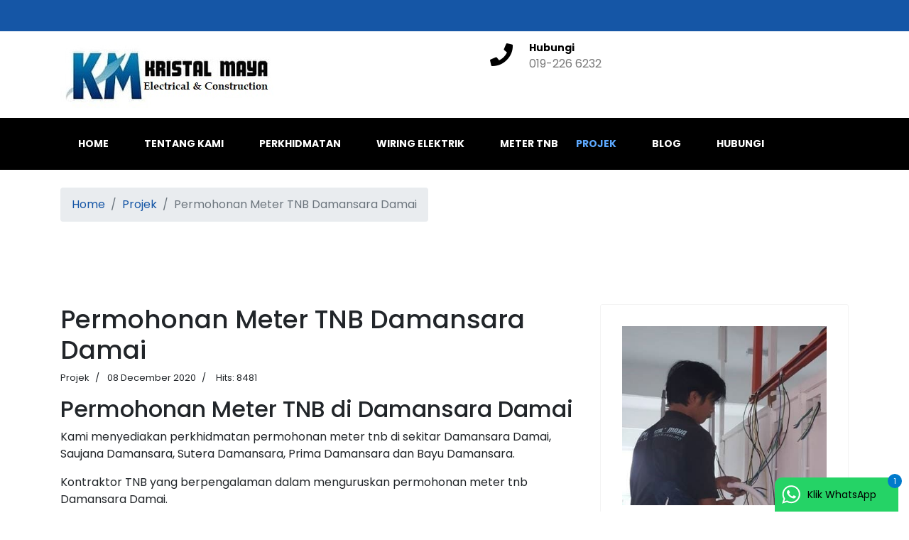

--- FILE ---
content_type: text/html; charset=utf-8
request_url: https://www.kristalmaya.com.my/projek/permohonan-meter-tnb-damansara-damai
body_size: 6517
content:

<!doctype html>
<html lang="en">
    <head>
        <meta charset="utf-8">
        <meta name="viewport" content="width=device-width, initial-scale=1, shrink-to-fit=no">
        <link rel="canonical" href="https://www.kristalmaya.com.my/projek/permohonan-meter-tnb-damansara-damai">
        <base href="https://www.kristalmaya.com.my/projek/permohonan-meter-tnb-damansara-damai" />
	<meta http-equiv="content-type" content="text/html; charset=utf-8" />
	<meta name="author" content="Super User" />
	<meta name="twitter:image" content="https://www.kristalmaya.com.my/images/2020/12/08/meter-tnb-damansara-damai_thumbnail.jpg" />
	<meta property="og:image" content="https://www.kristalmaya.com.my/images/2020/12/08/meter-tnb-damansara-damai_thumbnail.jpg" />
	<meta property="og:image:width" content="600" />
	<meta property="og:image:height" content="340" />
	<meta name="description" content="Perkhidmatan permohonan meter tnb di sekitar Damansara Damai, Saujana Damansara, Sutera Damansara, Prima Damansara dan Bayu Damansara" />
	<meta name="generator" content="Joomla! - Open Source Content Management" />
	<title>Permohonan Meter TNB Damansara Damai</title>
	<link href="/images/favicon.ico" rel="shortcut icon" type="image/vnd.microsoft.icon" />
	<link href="//fonts.googleapis.com/css?family=Poppins:100,100i,300,300i,400,400i,500,500i,700,700i,900,900i&amp;display=swap&amp;subset=latin" rel="stylesheet" type="text/css" />
	<link href="/templates/ltcorporation/css/bootstrap.min.css" rel="stylesheet" type="text/css" />
	<link href="/templates/ltcorporation/css/font-awesome.min.css" rel="stylesheet" type="text/css" />
	<link href="/templates/ltcorporation/css/template.css" rel="stylesheet" type="text/css" />
	<link href="/templates/ltcorporation/css/default.css" rel="stylesheet" type="text/css" />
	<link href="/templates/ltcorporation/css/color-preset.css" rel="stylesheet" type="text/css" />
	<link href="/templates/ltcorporation/css/presets/preset5.css" rel="stylesheet" type="text/css" />
	<link href="https://www.kristalmaya.com.my/modules/mod_whatsappsupport/assets/css/flaticon_bottom_style.css" rel="stylesheet" type="text/css" />
	<link href="/components/com_sppagebuilder/assets/css/font-awesome-5.min.css" rel="stylesheet" type="text/css" />
	<link href="/components/com_sppagebuilder/assets/css/font-awesome-v4-shims.css" rel="stylesheet" type="text/css" />
	<link href="/components/com_sppagebuilder/assets/css/animate.min.css" rel="stylesheet" type="text/css" />
	<link href="/components/com_sppagebuilder/assets/css/sppagebuilder.css" rel="stylesheet" type="text/css" />
	<style type="text/css">
body{font-family: 'Poppins', sans-serif;font-size: 16px;}
h1{font-family: 'Poppins', sans-serif;}
.sp-megamenu-parent > li > a, .sp-megamenu-parent > li > span, .sp-megamenu-parent .sp-dropdown li.sp-menu-item > a{font-family: 'Poppins', sans-serif;font-size: 14px;}
.logo-image {height:102px;}#sp-section-4{ padding:25px 0px 0px 0px; }#sp-section-8{ background-color:#1556a6; }
	</style>
	<script src="/media/jui/js/jquery.min.js?05f0926dc6ee621869daf729aeae16f2" type="text/javascript"></script>
	<script src="/media/jui/js/jquery-noconflict.js?05f0926dc6ee621869daf729aeae16f2" type="text/javascript"></script>
	<script src="/media/jui/js/jquery-migrate.min.js?05f0926dc6ee621869daf729aeae16f2" type="text/javascript"></script>
	<script src="/media/system/js/caption.js?05f0926dc6ee621869daf729aeae16f2" type="text/javascript"></script>
	<script src="/templates/ltcorporation/js/popper.min.js" type="text/javascript"></script>
	<script src="/templates/ltcorporation/js/bootstrap.min.js" type="text/javascript"></script>
	<script src="/templates/ltcorporation/js/main.js" type="text/javascript"></script>
	<script src="/templates/ltcorporation/js/custom.js" type="text/javascript"></script>
	<script src="https://www.kristalmaya.com.my/modules/mod_whatsappsupport/assets/js/javascript.js" type="text/javascript"></script>
	<script src="/components/com_sppagebuilder/assets/js/jquery.parallax.js?5e8f2ace5729399f47cc9b4e25d0e198" type="text/javascript"></script>
	<script src="/components/com_sppagebuilder/assets/js/sppagebuilder.js?5e8f2ace5729399f47cc9b4e25d0e198" defer="defer" type="text/javascript"></script>
	<script type="text/javascript">
jQuery(function($){ initTooltips(); $("body").on("subform-row-add", initTooltips); function initTooltips (event, container) { container = container || document;$(container).find(".hasTooltip").tooltip({"html": true,"container": "body"});} });jQuery(window).on('load',  function() {
				new JCaption('img.caption');
			});template="ltcorporation";
	</script>
    </head>
    <body class="site helix-ultimate com-content view-article layout-blog task-none itemid-224 en-gb ltr layout-fluid offcanvas-init offcanvs-position-right">
    
    <div class="body-wrapper">
        <div class="body-innerwrapper">
                        <section id="sp-section-1"><div class="container"><div class="container-inner"><div class="row"><div id="sp-sp-top-left" class="col-lg-12 "><div class="sp-column "><div class="sp-module "><div class="sp-module-content">

<div class="custom"  >
	</div>
</div></div></div></div></div></div></div></section><section id="sp-section-2"><div class="container"><div class="container-inner"><div class="row"><div id="sp-logo" class="col-lg-6 "><div class="sp-column "><div class="logo"><a href="/"><img class="logo-image" src="/images/km-logo-mobile.jpg" alt="Kristal Maya"></a></div></div></div><div id="sp-top-right2" class="col-lg-6 "><div class="sp-column "><div class="sp-module "><div class="sp-module-content">

<div class="custom"  >
	<div class="info-top-2 fa fa-phone"> </div>
<ul>
<li class="sp-location">Hubungi</li>
<li>019-226 6232</li>
</ul></div>
</div></div></div></div></div></div></div></section><section id="sp-section-3"class="header-area"><div class="container"><div class="container-inner"><div class="row"><div id="sp-menu" class="col-lg-12 "><div class="sp-column "><nav class="sp-megamenu-wrapper" role="navigation"><a id="offcanvas-toggler" aria-label="Navigation" class="offcanvas-toggler-right d-block d-lg-none" href="#"><i class="fa fa-bars" aria-hidden="true" title="Navigation"></i></a><ul class="sp-megamenu-parent menu-animation-fade-up d-none d-lg-block"><li class="sp-menu-item"><a  href="/" >Home</a></li><li class="sp-menu-item"><a  href="/tentang-kami" >Tentang Kami</a></li><li class="sp-menu-item"><a  href="/perkhidmatan" >Perkhidmatan</a></li><li class="sp-menu-item"><a  href="/wiring-elektrik" >Wiring Elektrik</a></li><li class="sp-menu-item"><a  href="/permohonan-meter-tnb" >Meter TNB</a></li><li class="sp-menu-item current-item active"><a  href="/projek" >Projek</a></li><li class="sp-menu-item"><a  href="/blog" >Blog</a></li><li class="sp-menu-item"><a  href="/hubungi" >Hubungi</a></li><li class="sp-menu-item"></li></ul></nav></div></div></div></div></div></section><section id="sp-section-4"><div class="container"><div class="container-inner"><div class="row"><div id="sp-breadcrumb" class="col-lg-12 "><div class="sp-column "><div class="sp-module "><div class="sp-module-content">
<ol itemscope itemtype="https://schema.org/BreadcrumbList" class="breadcrumb">
			<li class="float-left">
			<span class="divider fa fa-location" aria-hidden="true"></span>
		</li>
	
				<li itemprop="itemListElement" itemscope itemtype="https://schema.org/ListItem" class="breadcrumb-item"><a itemprop="item" href="/" class="pathway"><span itemprop="name">Home</span></a>				<meta itemprop="position" content="1">
			</li>
					<li itemprop="itemListElement" itemscope itemtype="https://schema.org/ListItem" class="breadcrumb-item"><a itemprop="item" href="/projek" class="pathway"><span itemprop="name">Projek</span></a>				<meta itemprop="position" content="2">
			</li>
					<li itemprop="itemListElement" itemscope itemtype="https://schema.org/ListItem" class="breadcrumb-item active"><span itemprop="name">Permohonan Meter TNB Damansara Damai</span>				<meta itemprop="position" content="3">
			</li>
		</ol>
</div></div></div></div></div></div></div></section><section id="sp-section-5"><div class="row"><div id="sp-title" class="col-lg-12 "><div class="sp-column "></div></div></div></section><section id="sp-main-body"><div class="container"><div class="container-inner"><div class="row"><main id="sp-component" class="col-lg-8 " role="main"><div class="sp-column "><div id="system-message-container">
	</div>
<div class="article-details" itemscope itemtype="https://schema.org/Article">
	<meta itemprop="inLanguage" content="en-GB">
	
						
		
		<div class="article-header">
					<h1 itemprop="headline">
				Permohonan Meter TNB Damansara Damai			</h1>
								
			</div>
	
		
			<div class="article-info">

	
		
		
					<span class="category-name" title="Category: Projek">
			Projek	</span>
		
		
					<span class="published" title="Published: 08 December 2020">
	<time datetime="2020-12-08T13:34:05+08:00" itemprop="datePublished">
		08 December 2020	</time>
</span>
				
		
	
			
		
					<span class="hits">
	<span class="fa fa-eye-o" aria-hidden="true"></span>
	<meta itemprop="interactionCount" content="UserPageVisits:8481">
	Hits: 8481</span>
			</div>
	
		
			
		
		
	
	<div itemprop="articleBody">
		<h2>Permohonan Meter TNB di Damansara Damai</h2>
<p>Kami menyediakan perkhidmatan permohonan meter tnb di sekitar Damansara Damai, Saujana Damansara, Sutera Damansara, Prima Damansara dan Bayu Damansara.</p>
<p>Kontraktor TNB yang berpengalaman dalam menguruskan permohonan meter tnb Damansara Damai.</p>
 
<p><img src="/images/2020/12/08/meter-tnb-damansara-damai.jpg" alt="Permohonan Meter TNB Damansara Damai" width="500" height="443" /></p>
<p>Menawarkan servis yang cepat dan memudahkan urusan anda untuk mendapatkan bekalan elektrik dengan pihak TNB di sekitar Damansara Damai.</p>
<p>Permohonan meter tnb yang disediakan di Damansara Damai adalah:</p>
<ul>
<li>
<p>Permohonan meter tnb untuk rumah, kedai, dan pejabat.</p>
</li>
<li>
<p>Permohonan meter tnb 1 Fasa.</p>
</li>
<li>
<p>Permohonan meter tnb 3 fasa.</p>
</li>
<li>
<p>Naik taraf meter tnb 1 fasa ke 3 fasa (upgrade 3 phase)</p>
</li>
<li>
<p>Kerja-kerja alih meter elektrik tnb.</p>
</li>
</ul>
<h3>Pemasangan Meter TNB Damansara Damai</h3>
<p>Terdapat beberapa kerja pemasangan meter tnb yang telah kami siapkan sekitar Damansara Damai antaranya adalah:</p>
<ul>
<li>
<p>Permasangan meter tnb untuk kedai.</p>
</li>
<li>
<p>Permasangan meter tnb untuk pejabat.</p>
</li>
<li>
<p>Permasangan meter tnb untuk rumah teres.</p>
</li>
<li>
<p>Permasangan meter tnb untuk rumah semi-d.</p>
</li>
<li>
<p>Permasangan meter tnb untuk rumah apartment.</p>
</li>
<li>
<p>Permasangan meter tnb untuk rumah kondominium.</p>
</li>
<li>
<p>Permasangan meter tnb untuk rumah banglo.</p>
</li>
</ul>
<h3>Perkhidmatan Permohonan Meter TNB Damansara Damai</h3>
<p>Kami adalah kontraktor tnb yang menawarkan perkhidmatan permohonan meter tnb di sekitar Damansara Damai, Saujana Damansara, Sutera Damansara, Prima Damansara dan Bayu Damansara.</p>
<p>Berpengalaman dalam menjalankan perkhidmatan permohonan meter tnb untuk rumah, kedai, dan pejabat sekitar Damansara Damai.</p>
<p>Mempunyai lesen kontraktor elektrik berdaftar dengan Suruhanjaya Tenaga.</p>	</div>

	
	
				
				
		
	

	<ul class="pager pagenav">
	<li class="previous">
		<a class="hasTooltip" title="Permohonan Meter TNB Sri Damansara" aria-label="Previous article: Permohonan Meter TNB Sri Damansara" href="/projek/permohonan-meter-tnb-sri-damansara" rel="prev">
			<span class="icon-chevron-left" aria-hidden="true"></span> <span aria-hidden="true">Prev</span>		</a>
	</li>
	<li class="next">
		<a class="hasTooltip" title="Permohonan Meter TNB Bandar Tasik Puteri" aria-label="Next article: Permohonan Meter TNB Bandar Tasik Puteri" href="/projek/permohonan-meter-tnb-bandar-tasik-puteri" rel="next">
			<span aria-hidden="true">Next</span> <span class="icon-chevron-right" aria-hidden="true"></span>		</a>
	</li>
</ul>
	
				</div>
</div></main><aside id="sp-right" class="col-lg-4 "><div class="sp-column "><div class="sp-module "><div class="sp-module-content">

<div class="custom"  >
	<p><img src="/images/wiring-elektrik-rumah-pejabat.jpg" alt="wiring elektrik rumah dan pejabat" /></p>
<p><span style="font-size: 14pt;"><a href="/wiring-elektrik">Wiring Elektrik, Pasang Lampu dan Pasang Kipas</a></span></p>
<p>Kami menawarkan perkhidmatan wiring elektrik serta mempunyai kelayakan dalam bidang elektrik.</p>
<p>Berpengalaman dalam kerja-kerja wiring elektrik rumah, pejabat dan premis perniagaan.</p>
<p><a href="/wiring-elektrik">Baca lagi: Wiring Elektrik</a></p></div>
</div></div><div class="sp-module "><div class="sp-module-content">

<div class="custom"  >
	<p><img src="/images/permohonan-meter-tnb.jpg" alt="permohonan meter tnb" /></p>
<p><span style="font-size: 14pt;"><a href="/permohonan-meter-tnb">Permohonan Meter TNB</a></span></p>
<p>Kami menawarkan perkhidmatan permohonan meter tnb untuk rumah, pejabat dan premis perniagaan.</p>
<p>Berpengalaman dalam menjalankan urusan permohonan meter tnb di sekitar Selangor dan Kuala Lumpur.</p>
<p><a href="/permohonan-meter-tnb">Baca lagi: Permohonan Meter TNB</a></p>
<p><a href="/kontraktor-elektrik">Kontraktor Wiring</a></p></div>
</div></div></div></aside></div></div></div></section><section id="sp-section-8"><div class="container"><div class="container-inner"><div class="row"><div id="sp-pagebuilder" class="col-lg-12 "><div class="sp-column "><div class="sp-module "><div class="sp-module-content"><div class="mod-sppagebuilder  sp-page-builder" data-module_id="137">
	<div class="page-content">
		<div id="section-id-1749778807822" class="sppb-section" ><div class="sppb-row-overlay"></div><div class="sppb-container-inner"><div class="sppb-row"><div class="sppb-col-md-4" id="column-wrap-id-1749778807838"><div id="column-id-1749778807838" class="sppb-column sppb-wow fadeInDown"  data-sppb-wow-duration="300ms"><div class="sppb-column-addons"><div id="sppb-addon-wrapper-1749778807839" class="sppb-addon-wrapper"><div id="sppb-addon-1749778807839" class="clearfix "     ><div class="sppb-addon sppb-addon-text-block  "><h3 class="sppb-addon-title">Hubungi Kami</h3><div class="sppb-addon-content">Kami adalah Kontraktor Elektrik berdaftar dengan Suruhanjaya Tenaga, Cidb dan Tnb.</div></div><style type="text/css">#sppb-addon-wrapper-1749778807839 {
margin:0px 0px 30px 0px;}
#sppb-addon-1749778807839 {
	color: #ffffff;
	box-shadow: 0 0 0 0 #ffffff;
}
#sppb-addon-1749778807839 {
}
#sppb-addon-1749778807839.sppb-element-loaded {
}
#sppb-addon-1749778807839 a {
	color: #ffffff;
}
#sppb-addon-1749778807839 .sppb-addon-title {
font-weight: 700;}
@media (min-width: 768px) and (max-width: 991px) {#sppb-addon-1749778807839 {}}@media (max-width: 767px) {#sppb-addon-1749778807839 {}}</style><style type="text/css">#sppb-addon-1749778807839{ font-weight: 500; }@media (min-width: 768px) and (max-width: 991px) {}@media (max-width: 767px) {}</style></div></div></div></div></div><div class="sppb-col-md-4" id="column-wrap-id-1749778807840"><div id="column-id-1749778807840" class="sppb-column sppb-wow fadeInUp"  data-sppb-wow-duration="300ms"><div class="sppb-column-addons"><div id="sppb-addon-wrapper-1749778807841" class="sppb-addon-wrapper"><div id="sppb-addon-1749778807841" class="clearfix "     ><div class="sppb-addon sppb-addon-text-block  "><div class="sppb-addon-content">Pertanyaan berkenaan pendawaian elektrik dan pemasangan meter Tnb? Dapatkan sebutharga percuma dari kami.</div></div><style type="text/css">#sppb-addon-wrapper-1749778807841 {
margin:0px 0px 30px 0px;}
#sppb-addon-1749778807841 {
	color: #ffffff;
	box-shadow: 0 0 0 0 #ffffff;
}
#sppb-addon-1749778807841 {
}
#sppb-addon-1749778807841.sppb-element-loaded {
}
#sppb-addon-1749778807841 a {
	color: #ffffff;
}
@media (min-width: 768px) and (max-width: 991px) {#sppb-addon-1749778807841 {}}@media (max-width: 767px) {#sppb-addon-1749778807841 {}}</style><style type="text/css">@media (min-width: 768px) and (max-width: 991px) {}@media (max-width: 767px) {}</style></div></div></div></div></div><div class="sppb-col-md-4" id="column-wrap-id-1749778807842"><div id="column-id-1749778807842" class="sppb-column" ><div class="sppb-column-addons"><div id="sppb-addon-wrapper-1749778807843" class="sppb-addon-wrapper"><div id="sppb-addon-1749778807843" class="clearfix "     ><div class="sppb-addon sppb-addon-text-block  "><div class="sppb-addon-content"><div class="info-top-2 fa fa-phone"> </div>
019-226 6232<br /><br /><strong>Sila klik WhatsApp</strong></div></div><style type="text/css">#sppb-addon-wrapper-1749778807843 {
margin:0px 0px 30px 0px;}
#sppb-addon-1749778807843 {
	color: #ffffff;
	box-shadow: 0 0 0 0 #ffffff;
}
#sppb-addon-1749778807843 {
}
#sppb-addon-1749778807843.sppb-element-loaded {
}
#sppb-addon-1749778807843 a {
	color: #ffffff;
}
@media (min-width: 768px) and (max-width: 991px) {#sppb-addon-1749778807843 {}}@media (max-width: 767px) {#sppb-addon-1749778807843 {}}</style><style type="text/css">@media (min-width: 768px) and (max-width: 991px) {}@media (max-width: 767px) {}</style></div></div></div></div></div></div></div></div><style type="text/css">.sp-page-builder .page-content #section-id-1749778807822{padding-top:50px;padding-right:0px;padding-bottom:25px;padding-left:0px;margin-top:0px;margin-right:0px;margin-bottom:0px;margin-left:0px;background-color:#1556a6;}#column-id-1749778807838{box-shadow:0 0 0 0 #fff;}#column-id-1749778807840{box-shadow:0 0 0 0 #fff;}#column-id-1749778807842{box-shadow:0 0 0 0 #fff;}</style>	</div>
</div>
</div></div></div></div></div></div></div></section><footer id="sp-footer"><div class="container"><div class="container-inner"><div class="row"><div id="sp-footer1" class="col-lg-6 "><div class="sp-column "><span class="sp-copyright">© Copyright Kristal Maya</span></div></div><div id="sp-footer" class="col-lg-6 "><div class="sp-column "><div class="sp-module whbutt"><div class="sp-module-content"><style>
div.whatsappsupportmultiflat{
right:15px!important;
}
div.whatsappsupportmultiflat  > .online_agent_count {
    	right:-5px !important;
	    top: -5px !important;
}
div.whatsappsupportmultiflat.whbutt > button.whatsappsupportmultibuttonflat
{
background:#25d366;
color:#000000;
}
div.whatsappsupportmultiflat.whbutt > button.whatsappsupportmultibuttonflat:hover
{
background:#25d366;
color:#000000;
}
/* extra css  */</style>
<script>
// onclick="sendMsgwhbutt()"
function sendMsgwhbutt()
{
	var isMobile = false; //initiate as false
	// device detection
	if(/(android|bb\d+|meego).+mobile|avantgo|bada\/|blackberry|blazer|compal|elaine|fennec|hiptop|iemobile|ip(hone|od)|ipad|iris|kindle|Android|Silk|lge |maemo|midp|mmp|netfront|opera m(ob|in)i|palm( os)?|phone|p(ixi|re)\/|plucker|pocket|psp|series(4|6)0|symbian|treo|up\.(browser|link)|vodafone|wap|windows (ce|phone)|xda|xiino/i.test(navigator.userAgent) 
		|| /1207|6310|6590|3gso|4thp|50[1-6]i|770s|802s|a wa|abac|ac(er|oo|s\-)|ai(ko|rn)|al(av|ca|co)|amoi|an(ex|ny|yw)|aptu|ar(ch|go)|as(te|us)|attw|au(di|\-m|r |s )|avan|be(ck|ll|nq)|bi(lb|rd)|bl(ac|az)|br(e|v)w|bumb|bw\-(n|u)|c55\/|capi|ccwa|cdm\-|cell|chtm|cldc|cmd\-|co(mp|nd)|craw|da(it|ll|ng)|dbte|dc\-s|devi|dica|dmob|do(c|p)o|ds(12|\-d)|el(49|ai)|em(l2|ul)|er(ic|k0)|esl8|ez([4-7]0|os|wa|ze)|fetc|fly(\-|_)|g1 u|g560|gene|gf\-5|g\-mo|go(\.w|od)|gr(ad|un)|haie|hcit|hd\-(m|p|t)|hei\-|hi(pt|ta)|hp( i|ip)|hs\-c|ht(c(\-| |_|a|g|p|s|t)|tp)|hu(aw|tc)|i\-(20|go|ma)|i230|iac( |\-|\/)|ibro|idea|ig01|ikom|im1k|inno|ipaq|iris|ja(t|v)a|jbro|jemu|jigs|kddi|keji|kgt( |\/)|klon|kpt |kwc\-|kyo(c|k)|le(no|xi)|lg( g|\/(k|l|u)|50|54|\-[a-w])|libw|lynx|m1\-w|m3ga|m50\/|ma(te|ui|xo)|mc(01|21|ca)|m\-cr|me(rc|ri)|mi(o8|oa|ts)|mmef|mo(01|02|bi|de|do|t(\-| |o|v)|zz)|mt(50|p1|v )|mwbp|mywa|n10[0-2]|n20[2-3]|n30(0|2)|n50(0|2|5)|n7(0(0|1)|10)|ne((c|m)\-|on|tf|wf|wg|wt)|nok(6|i)|nzph|o2im|op(ti|wv)|oran|owg1|p800|pan(a|d|t)|pdxg|pg(13|\-([1-8]|c))|phil|pire|pl(ay|uc)|pn\-2|po(ck|rt|se)|prox|psio|pt\-g|qa\-a|qc(07|12|21|32|60|\-[2-7]|i\-)|qtek|r380|r600|raks|rim9|ro(ve|zo)|s55\/|sa(ge|ma|mm|ms|ny|va)|sc(01|h\-|oo|p\-)|sdk\/|se(c(\-|0|1)|47|mc|nd|ri)|sgh\-|shar|sie(\-|m)|sk\-0|sl(45|id)|sm(al|ar|b3|it|t5)|so(ft|ny)|sp(01|h\-|v\-|v )|sy(01|mb)|t2(18|50)|t6(00|10|18)|ta(gt|lk)|tcl\-|tdg\-|tel(i|m)|tim\-|t\-mo|to(pl|sh)|ts(70|m\-|m3|m5)|tx\-9|up(\.b|g1|si)|utst|v400|v750|veri|vi(rg|te)|vk(40|5[0-3]|\-v)|vm40|voda|vulc|vx(52|53|60|61|70|80|81|83|85|98)|w3c(\-| )|webc|whit|wi(g |nc|nw)|wmlb|wonu|x700|yas\-|your|zeto|zte\-/i.test(navigator.userAgent.substr(0,4))) { 
		isMobile = true;
	}	
	
	var wap_txt = 'Hai pertanyaan berkenaan elektrik...';
	var wap_phone = "60192266232";
	// Better handling for url forwarding issue with firefox browser in Windows
	if ((/Firefox[\/\s](\d+\.\d+)/.test(navigator.userAgent)) && (window.navigator.userAgent.indexOf("Windows")!= -1) ) {
		var URL = "https://web.whatsapp.com/send?phone=";
	} else if ( isMobile ) {
		var URL = "https://api.whatsapp.com/send?phone=";
	} else {
		var URL = "https://api.whatsapp.com/send?phone=";
	}
	var encordedUrl = URL+wap_phone+"&text="+encodeURI(wap_txt);
	window.event.preventDefault();
		document.location.href = encordedUrl;
	}

// extra js						
</script>
<div class="whatsappsupportmultiflat whbutt">
	<button onclick="sendMsgwhbutt()" class="btn whatsappsupportmultibuttonflat">
		<span>Klik WhatsApp</span>
	</button>
	<div class="online_agent_count">1</div>
</div>
</div></div></div></div></div></div></div></footer>        </div>
    </div>

    <!-- Off Canvas Menu -->
    <div class="offcanvas-overlay"></div>
    <div class="offcanvas-menu">
        <a href="#" class="close-offcanvas"><span class="fa fa-remove"></span></a>
        <div class="offcanvas-inner">
                            <div class="sp-module "><div class="sp-module-content"><ul class="menu">
<li class="item-101 default"><a href="/" >Home</a></li><li class="item-188"><a href="/tentang-kami" >Tentang Kami</a></li><li class="item-215"><a href="/perkhidmatan" >Perkhidmatan</a></li><li class="item-221"><a href="/wiring-elektrik" >Wiring Elektrik</a></li><li class="item-222"><a href="/permohonan-meter-tnb" >Meter TNB</a></li><li class="item-224 current active"><a href="/projek" >Projek</a></li><li class="item-219"><a href="/blog" >Blog</a></li><li class="item-186"><a href="/hubungi" >Hubungi</a></li></ul>
</div></div>
                    </div>
    </div>

    <!-- Global site tag (gtag.js) - Google Analytics -->
<script async src="https://www.googletagmanager.com/gtag/js?id=UA-36677356-1"></script>
<script>
  window.dataLayer = window.dataLayer || [];
  function gtag(){dataLayer.push(arguments);}
  gtag('js', new Date());

  gtag('config', 'UA-36677356-1');
</script>
<!-- Google tag (gtag.js) event -->
<script>
  gtag('event', 'conversion_event_page_view_1', {
    // <event_parameters>
  });
</script>

    
    
    <!-- Go to top -->
    
    </body>
</html>

--- FILE ---
content_type: text/css
request_url: https://www.kristalmaya.com.my/templates/ltcorporation/css/color-preset.css
body_size: 262
content:
:root {
    --background-color: currentColor;
    --background: currentColor;
    --text-color: currentColor;
}
.lt-slider-color i,
.lt-intro-item .sppb-icon,
.lt-about .sppb-row,
.tp-caption a.btn-slider,
.lt-testimonial:before,
div.itemCommentsForm form input#submitCommentButton,
div.itemCommentsForm form input#submitCommentButton:hover,
.creativecontactform_wrapper input.creativecontactform_send,
.sp-simpleportfolio .sp-simpleportfolio-filter > ul > li > a:after {
    background-color: var(--background-color);
}
.sp-megamenu-parent > li .sp-menu-badge {
   background: var(--background-color);
}
.sppb-btn-custom {
	background-color: var(--background-color)!important;
}

.lt-intro-title .sppb-addon-content:before,
.lt-intro-item:hover .sppb-icon i,
.sp-simpleportfolio .sp-simpleportfolio-filter > ul > li:hover > a,
.sp-simpleportfolio .sp-simpleportfolio-filter > ul > li.active > a,
.tp-caption a.btn-slider,
.lt-pricing-item a.button-pricing,
.lt-contact-us ul li em,
.lt-contact-form h4,
div.k2ItemsBlock ul li a {
	color: var(--text-color);
}
 #lt-portfolio .sppb-section-title .sppb-title-heading,
#sp-bottom a,
div.k2ItemsBlock ul li span.moduleItemDateCreated,
.lt-pricing-item .price-col ul li .price, 
.lt-pricing-item .price-col-2 ul li .price,
.sppb-panel-title,
.tp-caption a.btn-slider-2,
.lt-pricing-item ul li strong,
.tp-caption a.btn-slider:hover,
.tp-caption.large_bold_black, .large_bold_black,
.sppb-panel-heading.active .sppb-toggle-direction {
  	color: var(--text-color)!important;
}
#lt-request .sppb-divider,
.tp-caption a.btn-slider,
.lt-pricing-item a.button-pricing,
.tp-caption a.btn-slider:hover,
.tp-caption a.btn-slider-2,
.sppb-divider {
  border-color:var(--text-color)!important;
}
#sp-footer,
#lt-service-bottom,
#lt-counter,
.lt-team-item .sppb-img-container:before,
.lt-service-sub .sppb-media,
.tp-caption a.btn-slider-2:hover,
.lt-pricing-item a.button-pricing:hover,
#sp-section-1,
body.itemid-101 #sp-section-3,
.lt-expert-item .steps,
.lt-feature-item .home-features-contents:before {
  background: var(--background-color)!important;
}



--- FILE ---
content_type: text/css
request_url: https://www.kristalmaya.com.my/templates/ltcorporation/css/presets/preset5.css
body_size: 376
content:
body,.sp-preloader{background-color:#FFFFFF}.sp-preloader>div{background:#1556a6}.sp-preloader>div:after{background:#FFFFFF}#sp-top-bar{background:#333333;color:#AAAAAA}#sp-top-bar a{color:#AAAAAA}#sp-header{background:#FFFFFF}a{color:#1556a6}a:hover,a:focus,a:active{color:#044CD0}.tags>li{display:inline-block}.tags>li a{background:rgba(21, 86, 166, 0.1);color:#1556a6}.tags>li a:hover{background:#044CD0}.article-social-share .social-share-icon ul li a{color:#252525}.article-social-share .social-share-icon ul li a:hover,.article-social-share .social-share-icon ul li a:focus{background:#1556a6}.pager>li a{border:1px solid #EDEDED;color:#252525}.sp-megamenu-parent>li>a{color:#252525}.sp-megamenu-parent>li:hover>a{color:#1556a6}.sp-megamenu-parent>li.active>a,.sp-megamenu-parent>li.active:hover>a{color:#1556a6}.sp-megamenu-parent .sp-dropdown .sp-dropdown-inner{background:#FFFFFF}.sp-megamenu-parent .sp-dropdown li.sp-menu-item>a{color:#252525}.sp-megamenu-parent .sp-dropdown li.sp-menu-item>a:hover{color:#1556a6}.sp-megamenu-parent .sp-dropdown li.sp-menu-item.active>a{color:#1556a6}.sp-megamenu-parent .sp-mega-group>li>a{color:#252525}#offcanvas-toggler>.fa{color:#252525}#offcanvas-toggler>.fa:hover,#offcanvas-toggler>.fa:focus,#offcanvas-toggler>.fa:active{color:#1556a6}.offcanvas-menu{background-color:#FFFFFF;color:#252525}.offcanvas-menu .offcanvas-inner .sp-module ul>li a,.offcanvas-menu .offcanvas-inner .sp-module ul>li span{color:#252525}.offcanvas-menu .offcanvas-inner .sp-module ul>li a:hover,.offcanvas-menu .offcanvas-inner .sp-module ul>li a:focus,.offcanvas-menu .offcanvas-inner .sp-module ul>li span:hover,.offcanvas-menu .offcanvas-inner .sp-module ul>li span:focus{color:#1556a6}.offcanvas-menu .offcanvas-inner .sp-module ul>li.menu-parent>a>.menu-toggler,.offcanvas-menu .offcanvas-inner .sp-module ul>li.menu-parent>.menu-separator>.menu-toggler{color:rgba(37, 37, 37, 0.5)}.offcanvas-menu .offcanvas-inner .sp-module ul>li ul li a{color:rgba(37, 37, 37, 0.8)}.btn-primary,.sppb-btn-primary{border-color:#1556a6;background-color:#1556a6}.btn-primary:hover,.sppb-btn-primary:hover{border-color:#044CD0;background-color:#044CD0}ul.social-icons>li a:hover{color:#1556a6}.sp-page-title{background:#1556a6}.layout-boxed .body-innerwrapper{background:#FFFFFF}.sp-module ul>li>a{color:#252525}.sp-module ul>li>a:hover{color:#1556a6}.sp-module .latestnews>div>a{color:#252525}.sp-module .latestnews>div>a:hover{color:#1556a6}.sp-module .tagscloud .tag-name:hover{background:#1556a6}.search .btn-toolbar button{background:#1556a6}#sp-footer,#sp-bottom{background:#5DA9FF;color:#FFFFFF}#sp-footer a,#sp-bottom a{color:#A2A2A2}#sp-footer a:hover,#sp-footer a:active,#sp-footer a:focus,#sp-bottom a:hover,#sp-bottom a:active,#sp-bottom a:focus{color:#FFFFFF}#sp-bottom .sp-module-content .latestnews>li>a>span{color:#FFFFFF}.sp-comingsoon body{background-color:#1556a6}.pagination>li>a,.pagination>li>span{color:#252525}.pagination>li>a:hover,.pagination>li>a:focus,.pagination>li>span:hover,.pagination>li>span:focus{color:#252525}.pagination>.active>a,.pagination>.active>span{border-color:#1556a6;background-color:#1556a6}.pagination>.active>a:hover,.pagination>.active>a:focus,.pagination>.active>span:hover,.pagination>.active>span:focus{border-color:#1556a6;background-color:#1556a6}.error-code,.coming-soon-number{color:#1556a6}

--- FILE ---
content_type: text/css
request_url: https://www.kristalmaya.com.my/modules/mod_whatsappsupport/assets/css/flaticon_bottom_style.css
body_size: 184
content:
/* theme button styles */
div.whatsappsupportmultiflat{
    bottom: 0px !important;
    right: 0px !important;
    position: fixed;
	z-index: 99999;
	width: auto !important;
}
div.whatsappsupportmultiflat > button.whatsappsupportmultibuttonflat
{
	font-size: 14px !important;
	line-height: 46px !important;
	padding: 0 20px 0 0 !important;
	border-radius: 10px 10px 0 0;
}
div.whatsappsupportmultiflat > button.whatsappsupportmultibuttonflat:hover {
	box-shadow: 0 8px 25px -5px rgba(45, 62, 79, .3);
	transition: all .3s;
    transition-property: all;
    transition-duration: 0.3s;
    transition-timing-function: ease;
    transition-delay: 0s;
}
div.whatsappsupportmultiflat > button.whatsappsupportmultibuttonflat span {
    display: block !important;
	height: 46px !important;
    /* use that if you want to position whatsapp icon at right
	padding: 0 40px 0 20px !important; 
	background: url(../images/whatsapp-white.svg) no-repeat 100% !important;
	*/	
    padding: 0 10px 0 45px !important;
    background: url(../images/whatsapp-white.svg) no-repeat 7% !important;
    background-size: 26px 26px !important;
    background-repeat: no-repeat !important;
}
/* end of theme button styles */
/* multi agent online counter */
div.whatsappsupportmultiflat  > .online_agent_count {
    display: block;
    width: 20px;
    height: 20px;
    border-radius: 50%;
    background: #007ACC;
    position: absolute;
    right: 0px;
    top: 0px;
    font-size: 11px;
    line-height: 20px;
    margin: 0;
    padding: 0;
    text-align: center;
    color: #fff;
}